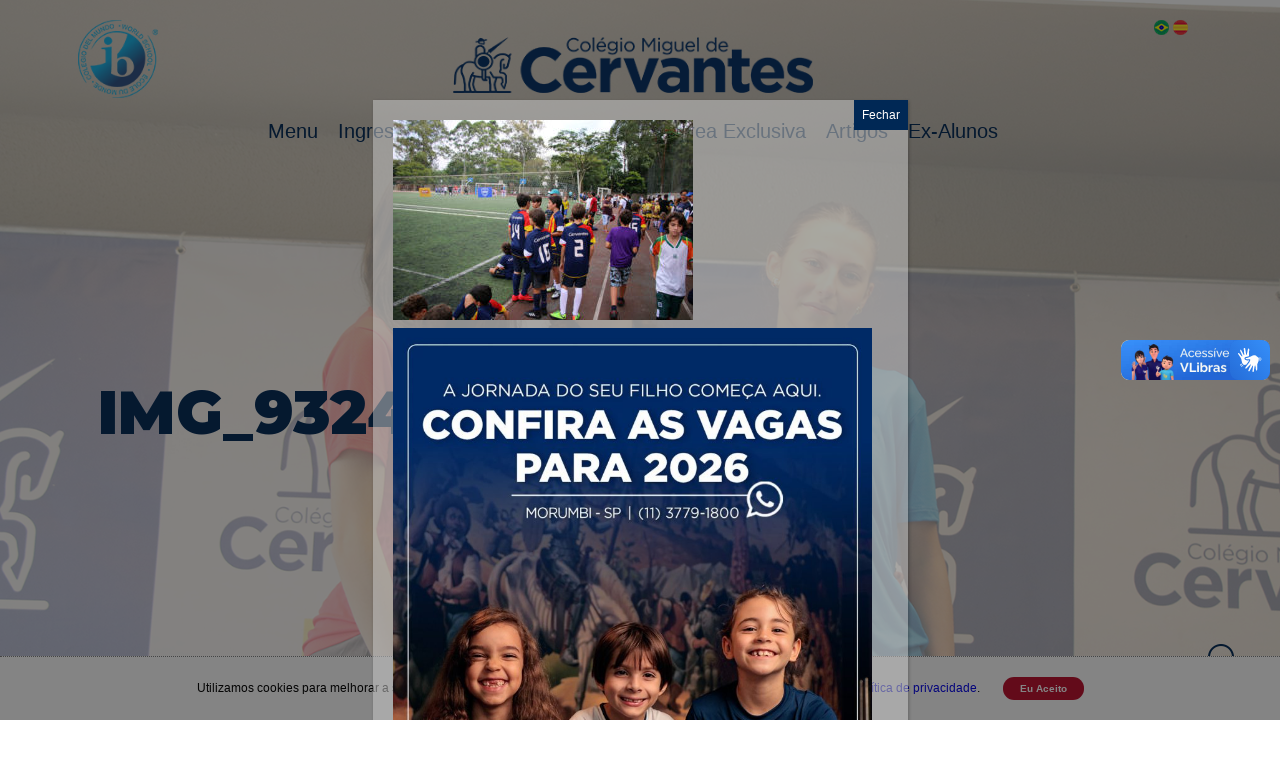

--- FILE ---
content_type: text/css
request_url: https://www.cmc.com.br/wp-content/themes/cmc-2025/assets/css/style.css
body_size: 9440
content:
@charset "UTF-8";
html,
body,
div,
span,
applet,
object,
iframe,
h1,
h2,
h3,
h4,
h5,
h6,
p,
blockquote,
pre,
a,
abbr,
acronym,
address,
big,
cite,
code,
del,
dfn,
em,
img,
ins,
kbd,
q,
s,
samp,
small,
strike,
strong,
sub,
sup,
tt,
var,
b,
u,
i,
center,
dl,
dt,
dd,
ol,
ul,
li,
fieldset,
form,
label,
legend,
table,
caption,
tbody,
tfoot,
thead,
tr,
th,
td,
article,
aside,
canvas,
details,
embed,
figure,
figcaption,
footer,
header,
hgroup,
menu,
nav,
output,
ruby,
section,
summary,
time,
mark,
audio,
video {
  margin: 0;
  padding: 0;
  border: 0;
  font-size: 100%;
  vertical-align: top;
}

/* HTML5 display-role reset for older browsers */
article,
aside,
details,
figcaption,
figure,
footer,
header,
hgroup,
menu,
nav,
section {
  display: block;
}

blockquote,
q {
  quotes: none;
}

blockquote:before,
blockquote:after,
q:before,
q:after {
  content: "";
  content: none;
}

.container {
  padding-right: 15px;
  padding-left: 15px;
  margin-right: auto;
  margin-left: auto;
}

@media (min-width: 768px) {
  .container {
    width: 750px;
  }
}
@media (min-width: 992px) {
  .container {
    width: 960px;
  }
}
@media (min-width: 1200px) {
  .container {
    width: 1140px;
  }
}
.container-fluid {
  padding-right: 15px;
  padding-left: 15px;
  margin-right: auto;
  margin-left: auto;
}

.row {
  margin-right: -15px;
  margin-left: -15px;
}

.row:after,
.row:before {
  content: "";
  display: block;
  clear: both;
}

.col-xs-1,
.col-sm-1,
.col-md-1,
.col-lg-1,
.col-xs-2,
.col-sm-2,
.col-md-2,
.col-lg-2,
.col-xs-3,
.col-sm-3,
.col-md-3,
.col-lg-3,
.col-xs-4,
.col-sm-4,
.fotos__content-list-albuns,
.col-md-4,
.col-lg-4,
.col-xs-5,
.col-sm-5,
.col-md-5,
.col-lg-5,
.col-xs-6,
.col-sm-6,
.col-md-6,
.col-lg-6,
.col-xs-7,
.col-sm-7,
.col-md-7,
.col-lg-7,
.col-xs-8,
.col-sm-8,
.col-md-8,
.col-lg-8,
.col-xs-9,
.col-sm-9,
.col-md-9,
.col-lg-9,
.col-xs-10,
.col-sm-10,
.col-md-10,
.col-lg-10,
.col-xs-11,
.col-sm-11,
.col-md-11,
.col-lg-11,
.col-xs-12,
.col-sm-12,
.col-md-12,
.col-content,
.col-lg-12 {
  position: relative;
  min-height: 1px;
  padding-right: 15px;
  padding-left: 15px;
}

.col-xs-1,
.col-xs-2,
.col-xs-3,
.col-xs-4,
.col-xs-5,
.col-xs-6,
.col-xs-7,
.col-xs-8,
.col-xs-9,
.col-xs-10,
.col-xs-11,
.col-xs-12,
.fotos__content-list-albuns {
  float: left;
}

.col-xs-12, .fotos__content-list-albuns {
  width: 100%;
}

.col-xs-11 {
  width: 91.66666667%;
}

.col-xs-10 {
  width: 83.33333333%;
}

.col-xs-9 {
  width: 75%;
}

.col-xs-8 {
  width: 66.66666667%;
}

.col-xs-7 {
  width: 58.33333333%;
}

.col-xs-6 {
  width: 50%;
}

.col-xs-5 {
  width: 41.66666667%;
}

.col-xs-4 {
  width: 33.33333333%;
}

.col-xs-3 {
  width: 25%;
}

.col-xs-2 {
  width: 16.66666667%;
}

.col-xs-1 {
  width: 8.33333333%;
}

.col-xs-pull-12 {
  right: 100%;
}

.col-xs-pull-11 {
  right: 91.66666667%;
}

.col-xs-pull-10 {
  right: 83.33333333%;
}

.col-xs-pull-9 {
  right: 75%;
}

.col-xs-pull-8 {
  right: 66.66666667%;
}

.col-xs-pull-7 {
  right: 58.33333333%;
}

.col-xs-pull-6 {
  right: 50%;
}

.col-xs-pull-5 {
  right: 41.66666667%;
}

.col-xs-pull-4 {
  right: 33.33333333%;
}

.col-xs-pull-3 {
  right: 25%;
}

.col-xs-pull-2 {
  right: 16.66666667%;
}

.col-xs-pull-1 {
  right: 8.33333333%;
}

.col-xs-pull-0 {
  right: auto;
}

.col-xs-push-12 {
  left: 100%;
}

.col-xs-push-11 {
  left: 91.66666667%;
}

.col-xs-push-10 {
  left: 83.33333333%;
}

.col-xs-push-9 {
  left: 75%;
}

.col-xs-push-8 {
  left: 66.66666667%;
}

.col-xs-push-7 {
  left: 58.33333333%;
}

.col-xs-push-6 {
  left: 50%;
}

.col-xs-push-5 {
  left: 41.66666667%;
}

.col-xs-push-4 {
  left: 33.33333333%;
}

.col-xs-push-3 {
  left: 25%;
}

.col-xs-push-2 {
  left: 16.66666667%;
}

.col-xs-push-1 {
  left: 8.33333333%;
}

.col-xs-push-0 {
  left: auto;
}

.col-xs-offset-12 {
  margin-left: 100%;
}

.col-xs-offset-11 {
  margin-left: 91.66666667%;
}

.col-xs-offset-10 {
  margin-left: 83.33333333%;
}

.col-xs-offset-9 {
  margin-left: 75%;
}

.col-xs-offset-8 {
  margin-left: 66.66666667%;
}

.col-xs-offset-7 {
  margin-left: 58.33333333%;
}

.col-xs-offset-6 {
  margin-left: 50%;
}

.col-xs-offset-5 {
  margin-left: 41.66666667%;
}

.col-xs-offset-4 {
  margin-left: 33.33333333%;
}

.col-xs-offset-3 {
  margin-left: 25%;
}

.col-xs-offset-2 {
  margin-left: 16.66666667%;
}

.col-xs-offset-1 {
  margin-left: 8.33333333%;
}

.col-xs-offset-0 {
  margin-left: 0;
}

@media (min-width: 768px) {
  .col-sm-1,
  .col-sm-2,
  .col-sm-3,
  .col-sm-4,
  .fotos__content-list-albuns,
  .col-sm-5,
  .col-sm-6,
  .col-sm-7,
  .col-sm-8,
  .col-sm-9,
  .col-sm-10,
  .col-sm-11,
  .col-sm-12 {
    float: left;
  }
  .col-sm-12 {
    width: 100%;
  }
  .col-sm-11 {
    width: 91.66666667%;
  }
  .col-sm-10 {
    width: 83.33333333%;
  }
  .col-sm-9 {
    width: 75%;
  }
  .col-sm-8 {
    width: 66.66666667%;
  }
  .col-sm-7 {
    width: 58.33333333%;
  }
  .col-sm-6 {
    width: 50%;
  }
  .col-sm-5 {
    width: 41.66666667%;
  }
  .col-sm-4, .fotos__content-list-albuns {
    width: 33.33333333%;
  }
  .col-sm-3 {
    width: 25%;
  }
  .col-sm-2 {
    width: 16.66666667%;
  }
  .col-sm-1 {
    width: 8.33333333%;
  }
  .col-sm-pull-12 {
    right: 100%;
  }
  .col-sm-pull-11 {
    right: 91.66666667%;
  }
  .col-sm-pull-10 {
    right: 83.33333333%;
  }
  .col-sm-pull-9 {
    right: 75%;
  }
  .col-sm-pull-8 {
    right: 66.66666667%;
  }
  .col-sm-pull-7 {
    right: 58.33333333%;
  }
  .col-sm-pull-6 {
    right: 50%;
  }
  .col-sm-pull-5 {
    right: 41.66666667%;
  }
  .col-sm-pull-4 {
    right: 33.33333333%;
  }
  .col-sm-pull-3 {
    right: 25%;
  }
  .col-sm-pull-2 {
    right: 16.66666667%;
  }
  .col-sm-pull-1 {
    right: 8.33333333%;
  }
  .col-sm-pull-0 {
    right: auto;
  }
  .col-sm-push-12 {
    left: 100%;
  }
  .col-sm-push-11 {
    left: 91.66666667%;
  }
  .col-sm-push-10 {
    left: 83.33333333%;
  }
  .col-sm-push-9 {
    left: 75%;
  }
  .col-sm-push-8 {
    left: 66.66666667%;
  }
  .col-sm-push-7 {
    left: 58.33333333%;
  }
  .col-sm-push-6 {
    left: 50%;
  }
  .col-sm-push-5 {
    left: 41.66666667%;
  }
  .col-sm-push-4 {
    left: 33.33333333%;
  }
  .col-sm-push-3 {
    left: 25%;
  }
  .col-sm-push-2 {
    left: 16.66666667%;
  }
  .col-sm-push-1 {
    left: 8.33333333%;
  }
  .col-sm-push-0 {
    left: auto;
  }
  .col-sm-offset-12 {
    margin-left: 100%;
  }
  .col-sm-offset-11 {
    margin-left: 91.66666667%;
  }
  .col-sm-offset-10 {
    margin-left: 83.33333333%;
  }
  .col-sm-offset-9 {
    margin-left: 75%;
  }
  .col-sm-offset-8 {
    margin-left: 66.66666667%;
  }
  .col-sm-offset-7 {
    margin-left: 58.33333333%;
  }
  .col-sm-offset-6 {
    margin-left: 50%;
  }
  .col-sm-offset-5 {
    margin-left: 41.66666667%;
  }
  .col-sm-offset-4 {
    margin-left: 33.33333333%;
  }
  .col-sm-offset-3 {
    margin-left: 25%;
  }
  .col-sm-offset-2 {
    margin-left: 16.66666667%;
  }
  .col-sm-offset-1 {
    margin-left: 8.33333333%;
  }
  .col-sm-offset-0 {
    margin-left: 0;
  }
}
@media (min-width: 992px) {
  .col-md-1,
  .col-md-2,
  .col-md-3,
  .col-md-4,
  .col-md-5,
  .col-md-6,
  .col-md-7,
  .col-md-8,
  .col-md-9,
  .col-md-10,
  .col-md-11,
  .col-md-12,
  .col-content {
    float: left;
  }
  .col-md-12, .col-content {
    width: 100%;
  }
  .col-md-11 {
    width: 91.66666667%;
  }
  .col-md-10 {
    width: 83.33333333%;
  }
  .col-md-9 {
    width: 75%;
  }
  .col-md-8 {
    width: 66.66666667%;
  }
  .col-md-7 {
    width: 58.33333333%;
  }
  .col-md-6 {
    width: 50%;
  }
  .col-md-5 {
    width: 41.66666667%;
  }
  .col-md-4 {
    width: 33.33333333%;
  }
  .col-md-3 {
    width: 25%;
  }
  .col-md-2 {
    width: 16.66666667%;
  }
  .col-md-1 {
    width: 8.33333333%;
  }
  .col-md-pull-12 {
    right: 100%;
  }
  .col-md-pull-11 {
    right: 91.66666667%;
  }
  .col-md-pull-10 {
    right: 83.33333333%;
  }
  .col-md-pull-9 {
    right: 75%;
  }
  .col-md-pull-8 {
    right: 66.66666667%;
  }
  .col-md-pull-7 {
    right: 58.33333333%;
  }
  .col-md-pull-6 {
    right: 50%;
  }
  .col-md-pull-5 {
    right: 41.66666667%;
  }
  .col-md-pull-4 {
    right: 33.33333333%;
  }
  .col-md-pull-3 {
    right: 25%;
  }
  .col-md-pull-2 {
    right: 16.66666667%;
  }
  .col-md-pull-1 {
    right: 8.33333333%;
  }
  .col-md-pull-0 {
    right: auto;
  }
  .col-md-push-12 {
    left: 100%;
  }
  .col-md-push-11 {
    left: 91.66666667%;
  }
  .col-md-push-10 {
    left: 83.33333333%;
  }
  .col-md-push-9 {
    left: 75%;
  }
  .col-md-push-8 {
    left: 66.66666667%;
  }
  .col-md-push-7 {
    left: 58.33333333%;
  }
  .col-md-push-6 {
    left: 50%;
  }
  .col-md-push-5 {
    left: 41.66666667%;
  }
  .col-md-push-4 {
    left: 33.33333333%;
  }
  .col-md-push-3 {
    left: 25%;
  }
  .col-md-push-2 {
    left: 16.66666667%;
  }
  .col-md-push-1 {
    left: 8.33333333%;
  }
  .col-md-push-0 {
    left: auto;
  }
  .col-md-offset-12 {
    margin-left: 100%;
  }
  .col-md-offset-11 {
    margin-left: 91.66666667%;
  }
  .col-md-offset-10 {
    margin-left: 83.33333333%;
  }
  .col-md-offset-9 {
    margin-left: 75%;
  }
  .col-md-offset-8 {
    margin-left: 66.66666667%;
  }
  .col-md-offset-7 {
    margin-left: 58.33333333%;
  }
  .col-md-offset-6 {
    margin-left: 50%;
  }
  .col-md-offset-5 {
    margin-left: 41.66666667%;
  }
  .col-md-offset-4 {
    margin-left: 33.33333333%;
  }
  .col-md-offset-3 {
    margin-left: 25%;
  }
  .col-md-offset-2 {
    margin-left: 16.66666667%;
  }
  .col-md-offset-1 {
    margin-left: 8.33333333%;
  }
  .col-md-offset-0 {
    margin-left: 0;
  }
}
@media (min-width: 1200px) {
  .col-lg-1,
  .col-lg-2,
  .col-lg-3,
  .col-lg-4,
  .col-lg-5,
  .col-lg-6,
  .col-lg-7,
  .col-lg-8,
  .col-lg-9,
  .col-lg-10,
  .col-lg-11,
  .col-lg-12 {
    float: left;
  }
  .col-lg-12 {
    width: 100%;
  }
  .col-lg-11 {
    width: 91.66666667%;
  }
  .col-lg-10 {
    width: 83.33333333%;
  }
  .col-lg-9 {
    width: 75%;
  }
  .col-lg-8 {
    width: 66.66666667%;
  }
  .col-lg-7 {
    width: 58.33333333%;
  }
  .col-lg-6 {
    width: 50%;
  }
  .col-lg-5 {
    width: 41.66666667%;
  }
  .col-lg-4 {
    width: 33.33333333%;
  }
  .col-lg-3 {
    width: 25%;
  }
  .col-lg-2 {
    width: 16.66666667%;
  }
  .col-lg-1 {
    width: 8.33333333%;
  }
  .col-lg-pull-12 {
    right: 100%;
  }
  .col-lg-pull-11 {
    right: 91.66666667%;
  }
  .col-lg-pull-10 {
    right: 83.33333333%;
  }
  .col-lg-pull-9 {
    right: 75%;
  }
  .col-lg-pull-8 {
    right: 66.66666667%;
  }
  .col-lg-pull-7 {
    right: 58.33333333%;
  }
  .col-lg-pull-6 {
    right: 50%;
  }
  .col-lg-pull-5 {
    right: 41.66666667%;
  }
  .col-lg-pull-4 {
    right: 33.33333333%;
  }
  .col-lg-pull-3 {
    right: 25%;
  }
  .col-lg-pull-2 {
    right: 16.66666667%;
  }
  .col-lg-pull-1 {
    right: 8.33333333%;
  }
  .col-lg-pull-0 {
    right: auto;
  }
  .col-lg-push-12 {
    left: 100%;
  }
  .col-lg-push-11 {
    left: 91.66666667%;
  }
  .col-lg-push-10 {
    left: 83.33333333%;
  }
  .col-lg-push-9 {
    left: 75%;
  }
  .col-lg-push-8 {
    left: 66.66666667%;
  }
  .col-lg-push-7 {
    left: 58.33333333%;
  }
  .col-lg-push-6 {
    left: 50%;
  }
  .col-lg-push-5 {
    left: 41.66666667%;
  }
  .col-lg-push-4 {
    left: 33.33333333%;
  }
  .col-lg-push-3 {
    left: 25%;
  }
  .col-lg-push-2 {
    left: 16.66666667%;
  }
  .col-lg-push-1 {
    left: 8.33333333%;
  }
  .col-lg-push-0 {
    left: auto;
  }
  .col-lg-offset-12 {
    margin-left: 100%;
  }
  .col-lg-offset-11 {
    margin-left: 91.66666667%;
  }
  .col-lg-offset-10 {
    margin-left: 83.33333333%;
  }
  .col-lg-offset-9 {
    margin-left: 75%;
  }
  .col-lg-offset-8 {
    margin-left: 66.66666667%;
  }
  .col-lg-offset-7 {
    margin-left: 58.33333333%;
  }
  .col-lg-offset-6 {
    margin-left: 50%;
  }
  .col-lg-offset-5 {
    margin-left: 41.66666667%;
  }
  .col-lg-offset-4 {
    margin-left: 33.33333333%;
  }
  .col-lg-offset-3 {
    margin-left: 25%;
  }
  .col-lg-offset-2 {
    margin-left: 16.66666667%;
  }
  .col-lg-offset-1 {
    margin-left: 8.33333333%;
  }
  .col-lg-offset-0 {
    margin-left: 0;
  }
}
h1,
h2,
h3,
h4,
h5,
h6 {
  font-family: "Montserrat", sans-serif;
  font-weight: 500;
  color: #002855;
}

h1 {
  font-weight: 900;
  font-size: 5rem;
}

h2 {
  font-weight: 700;
  font-size: 4rem;
}

h3 {
  font-weight: 700;
  font-size: 3rem;
}

h4 {
  font-weight: 700;
  font-size: 2rem;
}

h5 {
  font-weight: 700;
  font-size: 1.5rem;
}

h6 {
  font-weight: 500;
  font-size: 1.2rem;
}

* {
  font-family: "Calibri", sans-serif;
}

.page-content {
  padding: 0px 0 30px 0;
}

.text-left {
  text-align: left;
}

.text-right {
  text-align: right;
}

.text-center {
  text-align: center;
}

.hide {
  display: none !important;
}

.hide-visibility {
  visibility: hidden !important;
}

.display {
  display: block !important;
}

.display-block {
  display: block !important;
}

.float-left {
  float: left;
}

.float-right, .cardapio__imprimir {
  float: right;
}

.clearfix::before,
.clearfix::after {
  content: "";
  clear: both;
  display: block;
}

.nopadding {
  padding: 0px !important;
  margin: 0px !important;
}

.bg-primary-color {
  background-color: #002855;
}

.bg-light-color {
  background-color: #bebcbc;
}

.bg-medium-color {
  background-color: #bebcbc;
}

.bg-dark-color {
  background-color: #72706f;
}

.active {
  background-color: rgba(205, 205, 205, 0.5) !important;
}

.active-dark {
  background-color: #545252 !important;
}

.text-dark {
  color: #292828;
}

.text-danger {
  color: #da251d !important;
}

.text-attention {
  color: #002855;
}

.departamento-1 {
  background-color: #002855;
}

.text-departamento-1 {
  color: #72706f !important;
}

.departamento-2 {
  background-color: #f8c300;
}

.text-departamento-2 {
  color: #f8c300 !important;
}

.departamento-3 {
  background-color: #00923f;
}

.text-departamento-3 {
  color: #00923f !important;
}

.departamento-4 {
  background-color: #0093dd;
}

.text-departamento-4 {
  color: #0093dd !important;
}

.departamento-5 {
  background-color: #bebcbc;
}

.text-departamento-5 {
  color: #bebcbc !important;
}

.departamento-6 {
  background-color: #da251d;
}

.text-departamento-6 {
  color: #da251d !important;
}

.text-white {
  color: #ffffff !important;
}

.no-margin {
  margin: 0px !important;
}

@media screen and (max-width: 768px) {
  .hide-mobile {
    display: none !important;
  }
}
@media print {
  .no-print, .section-banner,
  .banner,
  .section-banner-paginador,
  footer, .addtoany_content_top,
  .no-print *,
  .section-banner *,
  .banner *,
  .section-banner-paginador *,
  footer *,
  .addtoany_content_top * {
    display: none !important;
  }
}
.alignleft {
  float: left !important;
  margin: 0.5em 1em 0.5em 0em !important;
}

.alignright {
  float: right !important;
  margin: 0.5em 0em 0.5em 1em !important;
}

.btn {
  cursor: pointer;
  display: inline-block;
  padding: 12px 35px;
  font-size: 16px;
  font-weight: 900;
  text-align: center;
  border-radius: 3px;
  outline: none;
  text-decoration: none;
  text-transform: uppercase;
  background-color: #BD0C2B;
  border: 0;
  color: #ffffff;
}
.btn a {
  color: #ffffff;
}
.btn:hover {
  background-color: #002855;
}

.btn-rounded {
  padding: 6px 17px;
  border-radius: 25px;
  text-transform: none;
}

.btn--danger {
  background-color: #da251d;
}
.btn--danger a:hover {
  color: #ffffff;
}

.btn--success {
  background-color: #00923f;
}
.btn--success a:hover {
  color: #ffffff;
}

.btn--medium {
  padding: 10px 22px;
  font-size: 12px;
  font-weight: 700;
}

.btn--small {
  padding: 6px 17px !important;
  font-size: 10px !important;
  font-weight: 700 !important;
}

.more-option {
  width: 13px;
  height: 14px;
  display: inline-block;
  background-color: #bebcbc;
  margin-right: 3px;
}
.more-option:hover {
  background-color: #545252;
}

/* Absolute Center Spinner */
.overlay {
  position: fixed;
  z-index: 999;
  height: 2em;
  width: 2em;
  overflow: show;
  margin: auto;
  top: 0;
  left: 0;
  bottom: 0;
  right: 0;
  display: none;
}

/* Transparent Overlay */
.overlay:before {
  content: "";
  display: block;
  position: fixed;
  top: 0;
  left: 0;
  width: 100%;
  height: 100%;
  background-color: rgba(0, 0, 0, 0.3);
}

/* :not(:required) hides these rules from IE9 and below */
.overlay:not(:required) { /* hide "overlay..." text */
  font: 0/0 a;
  color: transparent;
  text-shadow: none;
  background-color: transparent;
  border: 0;
}

.overlay:not(:required):after {
  content: "";
  display: block;
  font-size: 10px;
  width: 1em;
  height: 1em;
  margin-top: -0.5em;
  -webkit-animation: spinner 1500ms infinite linear;
  -moz-animation: spinner 1500ms infinite linear;
  -ms-animation: spinner 1500ms infinite linear;
  -o-animation: spinner 1500ms infinite linear;
  animation: spinner 1500ms infinite linear;
  border-radius: 0.5em;
  -webkit-box-shadow: rgba(0, 0, 0, 0.75) 1.5em 0 0 0, rgba(0, 0, 0, 0.75) 1.1em 1.1em 0 0, rgba(0, 0, 0, 0.75) 0 1.5em 0 0, rgba(0, 0, 0, 0.75) -1.1em 1.1em 0 0, rgba(0, 0, 0, 0.5) -1.5em 0 0 0, rgba(0, 0, 0, 0.5) -1.1em -1.1em 0 0, rgba(0, 0, 0, 0.75) 0 -1.5em 0 0, rgba(0, 0, 0, 0.75) 1.1em -1.1em 0 0;
  box-shadow: rgba(0, 0, 0, 0.75) 1.5em 0 0 0, rgba(0, 0, 0, 0.75) 1.1em 1.1em 0 0, rgba(0, 0, 0, 0.75) 0 1.5em 0 0, rgba(0, 0, 0, 0.75) -1.1em 1.1em 0 0, rgba(0, 0, 0, 0.75) -1.5em 0 0 0, rgba(0, 0, 0, 0.75) -1.1em -1.1em 0 0, rgba(0, 0, 0, 0.75) 0 -1.5em 0 0, rgba(0, 0, 0, 0.75) 1.1em -1.1em 0 0;
}

/* Animation */
@-webkit-keyframes spinner {
  0% {
    -webkit-transform: rotate(0deg);
    -moz-transform: rotate(0deg);
    -ms-transform: rotate(0deg);
    -o-transform: rotate(0deg);
    transform: rotate(0deg);
  }
  100% {
    -webkit-transform: rotate(360deg);
    -moz-transform: rotate(360deg);
    -ms-transform: rotate(360deg);
    -o-transform: rotate(360deg);
    transform: rotate(360deg);
  }
}
@-moz-keyframes spinner {
  0% {
    -webkit-transform: rotate(0deg);
    -moz-transform: rotate(0deg);
    -ms-transform: rotate(0deg);
    -o-transform: rotate(0deg);
    transform: rotate(0deg);
  }
  100% {
    -webkit-transform: rotate(360deg);
    -moz-transform: rotate(360deg);
    -ms-transform: rotate(360deg);
    -o-transform: rotate(360deg);
    transform: rotate(360deg);
  }
}
@-o-keyframes spinner {
  0% {
    -webkit-transform: rotate(0deg);
    -moz-transform: rotate(0deg);
    -ms-transform: rotate(0deg);
    -o-transform: rotate(0deg);
    transform: rotate(0deg);
  }
  100% {
    -webkit-transform: rotate(360deg);
    -moz-transform: rotate(360deg);
    -ms-transform: rotate(360deg);
    -o-transform: rotate(360deg);
    transform: rotate(360deg);
  }
}
@keyframes spinner {
  0% {
    -webkit-transform: rotate(0deg);
    -moz-transform: rotate(0deg);
    -ms-transform: rotate(0deg);
    -o-transform: rotate(0deg);
    transform: rotate(0deg);
  }
  100% {
    -webkit-transform: rotate(360deg);
    -moz-transform: rotate(360deg);
    -ms-transform: rotate(360deg);
    -o-transform: rotate(360deg);
    transform: rotate(360deg);
  }
}
header {
  position: relative;
  height: 100vh; /* ocupa a tela toda */
  display: flex;
  color: white;
  overflow: hidden;
  /* Vídeo em tela cheia */
}
header .logos {
  padding: 20px 0px;
}
header .logos .logo {
  text-align: center;
}
header .logos .logo img {
  width: 360px;
}
header .logos .idioma {
  text-align: right;
}
header .header-bg {
  position: absolute;
  top: 0;
  left: 0;
  width: auto;
  min-width: 100%;
  height: 100%;
  min-height: 100%;
  object-fit: cover;
  opacity: 0.4;
  z-index: -1;
}
header .menu {
  /* Centralizar o menu */
  /* Botão hamburguer */
  /* Responsivo */
}
header .menu nav {
  flex: 2;
  display: flex;
  justify-content: center;
}
header .menu nav ul {
  list-style: none;
  margin: 0;
  padding: 0;
  display: flex;
  gap: 50px;
}
header .menu nav ul li {
  position: relative;
  /* Submenu */
}
header .menu nav ul li a {
  color: #002855;
  text-decoration: none;
  padding: 10px;
  display: block;
  transition: color 0.3s;
  font-size: 20px;
}
header .menu nav ul li a:hover {
  color: #BD0C2B;
}
header .menu nav ul li:hover > ul {
  display: block;
}
header .menu nav ul li ul {
  position: absolute;
  top: 100%;
  left: 0;
  background: #002855;
  display: none;
  min-width: 220px;
  padding: 5px 0;
  z-index: 1000;
}
header .menu nav ul li ul li {
  /* Submenu de terceiro nível */
}
header .menu nav ul li ul li a {
  padding: 10px 15px;
  font-size: 0.95rem;
  color: #ffffff;
}
header .menu nav ul li ul li ul {
  top: 0;
  left: 100%;
}
header .menu nav ul li ul li ul li:hover > ul {
  display: block;
}
header .menu .menu-toggle {
  display: none;
  flex-direction: column;
  gap: 5px;
  cursor: pointer;
}
header .menu .menu-toggle span {
  width: 25px;
  height: 3px;
  background: #002855;
}
@media (max-width: 768px) {
  header .menu header {
    flex-wrap: wrap;
  }
  header .menu nav {
    display: none;
    width: 100%;
    order: 3;
    justify-content: flex-start;
  }
  header .menu nav ul {
    flex-direction: column;
    gap: 0;
  }
  header .menu nav ul li ul {
    position: static;
    display: none;
    background: #002855;
    padding: 0;
  }
  header .menu nav ul li ul li .open > ul {
    display: block;
  }
  header .menu nav ul li ul li ul {
    position: static;
    display: none;
  }
  header .menu nav ul li ul li ul li .open > ul {
    display: block;
  }
  header .menu .menu-toggle {
    display: flex;
  }
  header .menu nav.active {
    display: block;
  }
}
header .header-title {
  margin-top: 20%;
  padding: 0px 20px;
  display: inline-block;
}
header .header-title h1 {
  font-size: 3.8rem;
}
header .busca {
  position: absolute;
  right: 40px;
  bottom: 40px;
}
header .busca a i {
  color: #002855;
  font-weight: 900;
  font-size: 2em;
}
@media (max-width: 768px) {
  header .header-title {
    margin-top: 50%;
  }
  header .header-title h1 {
    font-size: 3rem;
  }
}

.gallery br {
  display: none;
}

.gallery-caption {
  display: none !important;
}

.gallery-preview {
  background-color: #bebcbc;
  width: 100%;
  float: left;
  padding: 20px;
  position: relative;
  text-align: center;
  min-height: 400px;
  max-height: 400px;
  margin-bottom: 1px;
}

.gallery-preview__caption {
  position: absolute;
  bottom: 0;
  width: 100%;
  left: 0;
  padding: 20px;
}

.gallery-preview__caption-text {
  padding: 20px;
  background: rgba(0, 0, 0, 0.75);
  color: #fff;
}

.gallery-item {
  width: 5% !important;
  float: left;
  margin: 0 !important;
  transition: all 0.2s linear;
  border: 1px solid white;
}

.gallery-item:hover {
  opacity: 0.7;
  transition: all 0.2s linear;
}

.gallery-item img {
  border: 0 !important;
}

.gallery-preview__left-arrow,
.gallery-preview__right-arrow {
  width: 50px;
  height: 50px;
  position: absolute;
  cursor: pointer;
  opacity: 0.8;
  top: 50%;
  margin-top: -25px;
  background-image: url("../../img/arrow.svg");
  background-position: center;
  background-repeat: no-repeat;
}

.gallery-preview__left-arrow {
  background-color: #0093dd;
  -ms-transform: rotate(180deg);
  -webkit-transform: rotate(180deg);
  transform: rotate(180deg);
  left: 0;
}
.gallery-preview__left-arrow:hover {
  opacity: 1;
}

.gallery-preview__right-arrow {
  background-color: #f8c300;
  right: 0;
}
.gallery-preview__right-arrow:hover {
  opacity: 1;
}

.gallery-preview__image {
  border: 0 !important;
  max-height: 360px;
}

.form label,
.form select {
  color: #545252;
  display: inline-block;
}
.form label {
  margin: 10px 10px 0 0;
}
.form select {
  margin-top: 10px;
  font-size: 14px;
  min-width: 200px;
}
.form input {
  margin-top: 14px;
}

.form .form-fields {
  display: block;
  width: 100%;
  padding: 0.4rem 0.5rem;
  line-height: 1;
}

.form .form-radio-fields {
  padding: 0.4rem 0.5rem;
  line-height: 1;
}

footer {
  margin-top: 40px;
  background-color: #335883;
}
footer .social {
  margin-top: 60px;
}
footer .social .icon {
  background-color: #ffffff;
  border-radius: 10px;
  text-align: center;
  padding: 10px 0px;
}
footer .social .icon i {
  color: #002855;
  font-size: 3.5em;
}
@media (max-width: 768px) {
  footer .social .icon {
    border-radius: 10px;
    padding: 10px 0px;
  }
  footer .social .icon i {
    font-size: 2.5em;
  }
}
footer .menu-footer {
  margin-top: 60px;
  margin-bottom: 60px;
}
footer .menu-footer ul {
  list-style: none;
  display: flex;
  gap: 40px;
  margin: 0;
  padding: 0;
}
footer .menu-footer ul li {
  position: relative;
  width: 20%;
}
footer .menu-footer ul li a {
  color: #ffffff;
  text-decoration: none;
  font-size: 1rem;
  padding: 5px 0;
  display: block;
}
footer .menu-footer ul li a:hover {
  color: #BD0C2B;
}
footer .menu-footer ul li ul {
  list-style: none;
  margin-top: 5px;
  padding-left: 0;
  display: block;
}
footer .menu-footer ul li ul li {
  width: 100%;
}
footer .menu-footer ul li ul li a {
  font-size: 0.9rem;
  color: #ccc;
}
footer .menu-footer ul li ul li a:hover {
  color: #BD0C2B;
}
@media (max-width: 768px) {
  footer .menu-footer ul {
    flex-wrap: wrap;
    gap: 20px;
  }
  footer .menu-footer ul li {
    flex: 1 1 45%; /* ocupa cerca de metade da largura */
  }
}
footer .container-fluid {
  background-color: #002855;
}
footer .container-fluid .texto {
  text-align: center;
  padding: 20px 0px;
  color: #ffffff;
}
footer .container-fluid .texto a {
  color: #ffffff;
  text-decoration: underline;
}

#cookiealert {
  border-top: 1px dotted gray;
  background-color: white;
  position: fixed;
  bottom: 0px;
  left: 0px;
  font-size: 12px;
  width: 100%;
  padding: 20px;
  display: none;
}
#cookiealert a {
  vertical-align: initial;
}
#cookiealert button {
  margin-left: 20px;
}

.video-container {
  position: relative;
  height: 321px;
  margin: 20px auto;
  overflow: hidden;
}

.video-container iframe,
.video-container object,
.video-container embed {
  top: 0;
  left: 0;
  width: 100%;
  height: 100%;
}

.calendario {
  width: 100%;
  background-color: #eeeeee;
}
.calendario tr td {
  text-align: center;
  vertical-align: middle;
  padding: 5px;
  border: 1px solid white;
}

.calendario__dia-selecionado {
  background-color: #00923f;
  color: white;
}
.calendario__dia-selecionado a {
  color: white;
}

.calendario__dia-atual {
  background-color: #002855;
  color: white;
}
.calendario__dia-atual a {
  color: white;
}

.calendario__dia-util {
  color: black;
}
.calendario__dia-util a {
  color: black;
}

.calendario__dia-dias {
  background-color: #72706f;
  color: white;
}
.calendario__dia-dias a {
  color: white;
}

.calendario__dia-semana {
  background-color: #0093dd;
  color: white;
}
.calendario__dia-semana a {
  color: white;
}

.calendario__dia-fds {
  background-color: #bebcbc;
  color: white;
}
.calendario__dia-fds a {
  color: white;
}

.cardapio__table-responsive {
  overflow-x: auto;
}

.agenda {
  padding-bottom: 50px;
}

.agenda__list {
  float: left;
  width: 30%;
}

.agenda__info {
  float: right;
  width: 70%;
  height: 524px;
  border-top-right-radius: 5px;
  border-bottom-right-radius: 5px;
  padding: 10px 15px 15px 20px;
  cursor: default;
  overflow-y: auto;
  background-color: rgba(255, 255, 255, 0.5);
}
.agenda__info p {
  font-size: 14px;
  padding: 7px;
}
.agenda__info p a {
  color: #545252;
}

.agenda__item {
  background-color: #dedede;
  padding: 10px 25px;
  font-size: 14px;
  color: #545252;
  border-top-right-radius: 0;
  border-bottom-right-radius: 0;
  display: block;
  text-transform: capitalize;
  margin-bottom: 3px;
  cursor: pointer;
}
.agenda__item:hover {
  background-color: rgba(255, 255, 255, 0.5);
}

@media screen and (max-width: 425px) {
  .agenda__item {
    padding-left: 5px;
    font-size: 15px;
  }
  .agenda__info {
    height: 490px;
  }
}
.visita {
  margin-top: 40px;
  margin-bottom: 20px;
}
.visita .titulo {
  margin: 10px 0px;
}
.visita .box-data {
  border: 1px solid #002855;
  padding: 20px;
}
.visita .box-data .texto {
  font-family: "Montserrat", sans-serif;
  font-size: 1.5rem;
  color: #002855;
  line-height: 2rem;
  font-weight: 200;
}
.visita .mais-informacoes .datas a, .visita .mais-informacoes .informacoes a {
  color: #002855;
  line-height: 3rem;
}
.visita .mais-informacoes .datas a i, .visita .mais-informacoes .informacoes a i {
  color: #BD0C2B;
}

.error__404-message h1 {
  padding: 140px 0px;
  font-size: 60px;
}

* {
  box-sizing: border-box;
}

img {
  max-width: 100%;
  height: auto;
}

a {
  text-decoration: none;
}

.addtoany_content_top {
  top: 20px;
  right: 20px;
  margin: 0px;
  padding: 0px;
  position: absolute;
}

sup,
sub {
  font-size: 70%;
  vertical-align: top;
  line-height: 15px;
}

.home .estrutura {
  margin-top: 20px;
  margin-bottom: 20px;
}
.home .estrutura .itens-estrutura {
  margin-top: 20px;
}
.home .estrutura .itens-estrutura ul {
  list-style: none;
  display: flex;
  gap: 26px;
  margin: 0;
  padding: 0;
}
.home .estrutura .itens-estrutura ul li {
  position: relative;
  width: 20%;
  text-align: center;
}
.home .estrutura .itens-estrutura ul li a {
  line-height: 20px;
  color: #002855;
}
@media screen and (max-width: 768px) {
  .home .estrutura .itens-estrutura ul {
    flex-wrap: wrap;
    gap: 20px;
  }
  .home .estrutura .itens-estrutura ul li {
    flex: 1 1 45%; /* ocupa cerca de metade da largura */
  }
}
.home .destaques {
  margin-top: 20px;
  margin-bottom: 20px;
  /* ================= GALERIA ================= */
  /* Marcadores invisíveis */
  /* Bolinhas de navegação */
}
.home .destaques .galeria-wrapper {
  position: relative;
}
.home .destaques .galeria {
  position: sticky;
  top: 0;
  height: 100vh;
  display: flex;
  align-items: center;
  justify-content: center;
  background: black;
  overflow: hidden;
}
.home .destaques .galeria img {
  position: absolute;
  width: 100%;
  height: 100%;
  object-fit: cover;
  opacity: 0;
  transition: opacity 0.8s ease-in-out;
  filter: brightness(50%);
}
.home .destaques .galeria img.active-item {
  opacity: 1;
}
.home .destaques .galeria .texto-slide {
  position: absolute;
  top: 50%;
  transform: translate(-50%);
  max-width: 45vw;
  font-size: 1.5rem;
  line-height: 1.3;
  text-align: left;
  opacity: 0;
  transition: opacity 0.6s ease-out, transform 0.6s ease-out;
}
.home .destaques .galeria .texto-slide.active-item {
  opacity: 1;
}
.home .destaques .galeria .texto-slide span a {
  font-family: "Montserrat", sans-serif;
  font-weight: 900;
  font-size: 4.5rem;
  color: #ffffff;
}
.home .destaques .galeria .texto-slide p a {
  color: #ffffff;
}
@media screen and (max-width: 1200px) {
  .home .destaques .galeria .texto-slide {
    max-width: 45%;
    font-size: 1rem;
  }
  .home .destaques .galeria .texto-slide span {
    font-size: 2rem;
  }
}
.home .destaques .step {
  height: 100vh;
}
.home .destaques .nav-dots {
  position: absolute;
  right: 20px;
  top: 50%;
  transform: translateY(-50%);
  display: flex;
  flex-direction: column;
  gap: 12px;
  z-index: 10;
}
.home .destaques .nav-dots button {
  width: 14px;
  height: 14px;
  border-radius: 50%;
  border: none;
  background: rgba(255, 255, 255, 0.4);
  cursor: pointer;
  transition: background 0.3s;
}
.home .destaques .nav-dots button.active-item {
  background: white !important;
}
.home .departamentos {
  margin-top: 20px;
  margin-bottom: 20px;
}
.home .departamentos .departamento {
  margin: 0px 40px;
  margin-top: 60px;
  min-height: 200px;
  background-color: #E6E7E8;
}
.home .departamentos .departamento .titulo {
  padding: 1px 20px;
  text-align: center;
  font-weight: 900;
}
.home .departamentos .departamento .titulo a {
  color: #002855;
}
.home .departamentos .departamento .titulo .anos {
  font-size: 1.5em;
  color: #BD0C2B;
  text-align: right;
  margin-right: 50px;
  font-weight: 500;
}
.home .departamentos .departamento .texto {
  padding: 1px 40px;
  font-family: "Montserrat", sans-serif;
  font-size: 1.5rem;
  color: #002855;
  line-height: 2rem;
  font-weight: 200;
}
.home .departamentos .departamento .texto a {
  color: #002855;
}
.home .departamentos .departamento .imagem {
  margin-top: 20px;
  display: flex;
}
.home .numeros {
  margin-top: 60px;
  margin-bottom: 20px;
}
.home .numeros .bg-numeros {
  background-color: #E6E7E8;
}
.home .numeros .titulo {
  text-align: center;
  margin-top: 40px;
}
.home .numeros .box-numero {
  margin: 30px 0px;
  padding: 10px;
}
.home .numeros .box-numero .texto {
  font-size: 2rem;
  color: #002855;
  line-height: 3rem;
  font-weight: 200;
}
.home .numeros .box-numero .cta a i {
  color: #BD0C2B;
  font-size: 2rem;
}
.home .numeros .box-numero-0, .home .numeros .box-numero-1, .home .numeros .box-numero-2 {
  border-right: 2px solid #002855;
}
@media screen and (max-width: 768px) {
  .home .numeros .box-numero-0, .home .numeros .box-numero-1, .home .numeros .box-numero-2 {
    border: none;
  }
}
.home .hotsites {
  margin-top: 20px;
  margin-bottom: 20px;
}
.home .hotsites .hotsite {
  margin-top: 40px;
}
.home .hotsites .hotsite .box-site {
  padding: 20px;
  text-align: center;
}
.home .hotsites .hotsite .box-site .titulo {
  text-align: center;
}
.home .hotsites .hotsite .box-site .imagem {
  text-align: center;
}
.home .hotsites .hotsite .texto {
  font-size: 1.5rem;
  color: #002855;
  line-height: 2rem;
  font-weight: 200;
  padding: 20px;
}
.home .destaques-home {
  margin-top: 40px;
  margin-bottom: 40px;
}
.home .destaques-home .titulo {
  margin-top: 10px;
}
.home .destaques-home .titulo a {
  color: #002855;
}
.home .destaques-home .texto a {
  color: #545252;
}
.home .destaques-home .destaque {
  margin-top: 20px;
  position: relative;
}
.home .destaques-home .destaque .imagem {
  height: 200px;
  position: relative;
}
.home .destaques-home .destaque .imagem img {
  position: absolute;
  top: 0;
  left: 0;
  width: auto;
  min-width: 100%;
  height: 100%;
  min-height: 100%;
  object-fit: cover;
  z-index: -1;
}

.page-main-content {
  font-size: 1.2rem;
  line-height: 1.6rem;
  text-align: justify;
  margin-top: 40px;
}
.page-main-content p {
  display: block !important;
  -webkit-margin-before: 1em !important;
  -webkit-margin-after: 1em !important;
  -webkit-margin-start: 0px !important;
  -webkit-margin-end: 0px !important;
}
.page-main-content ul {
  list-style-type: disc !important;
  list-style-position: inside !important;
}
.page-main-content ol {
  list-style-type: decimal !important;
  list-style-position: inside !important;
}
.page-main-content ul ul,
.page-main-content ol ul {
  list-style-type: circle !important;
  list-style-position: inside !important;
  margin-left: 15px !important;
}
.page-main-content ol ol,
.page-main-content ul ol {
  list-style-type: lower-latin !important;
  list-style-position: inside !important;
  margin-left: 15px !important;
}

.page-main-content span,
.page-main-content applet,
.page-main-content object,
.page-main-content iframe,
.page-main-content h1,
.page-main-content h2,
.page-main-content h3,
.page-main-content h4,
.page-main-content h5,
.page-main-content h6,
.page-main-content blockquote,
.page-main-content pre,
.page-main-content a,
.page-main-content abbr,
.page-main-content acronym,
.page-main-content address,
.page-main-content big,
.page-main-content cite,
.page-main-content code,
.page-main-content del,
.page-main-content dfn,
.page-main-content em,
.page-main-content img,
.page-main-content ins,
.page-main-content kbd,
.page-main-content q,
.page-main-content s,
.page-main-content samp,
.page-main-content small,
.page-main-content strike,
.page-main-content strong,
.page-main-content sub,
.page-main-content sup,
.page-main-content tt,
.page-main-content var,
.page-main-content b,
.page-main-content u,
.page-main-content i,
.page-main-content center,
.page-main-content dl,
.page-main-content dt,
.page-main-content dd,
.page-main-content fieldset,
.page-main-content form,
.page-main-content label,
.page-main-content legend,
.page-main-content table,
.page-main-content caption,
.page-main-content tbody,
.page-main-content tfoot,
.page-main-content thead,
.page-main-content tr,
.page-main-content th,
.page-main-content td,
.page-main-content article,
.page-main-content aside,
.page-main-content canvas,
.page-main-content details,
.page-main-content embed,
.page-main-content figure,
.page-main-content figcaption,
.page-main-content footer,
.page-main-content header,
.page-main-content hgroup,
.page-main-content menu,
.page-main-content nav,
.page-main-content output,
.page-main-content ruby,
.page-main-content section,
.page-main-content summary,
.page-main-content time,
.page-main-content mark,
.page-main-content audio,
.page-main-content video {
  margin: initial;
  padding: initial;
  border: initial;
  quotes: initial;
  content: initial;
}
.page-main-content h1,
.page-main-content h2,
.page-main-content h3,
.page-main-content h4,
.page-main-content h5,
.page-main-content h6 {
  display: block;
  margin-left: 0;
  margin-right: 0;
  font-weight: bold;
  font-family: "Helvetica", sans-serif;
}
.page-main-content h1 {
  font-size: 18pt;
  margin-top: 0;
  margin-bottom: 0;
  font-weight: 400;
}
.page-main-content h2 {
  font-size: 12pt;
  margin-top: 0;
  margin-bottom: 0;
  font-weight: 400;
}
.page-main-content h3 {
  font-size: 14pt;
  margin-top: 1em;
  margin-bottom: 1em;
  font-weight: 400;
}
.page-main-content h4 {
  font-size: 12pt;
  margin-top: 1.33em;
  margin-bottom: 1.33em;
  font-weight: 800;
}
.page-main-content h5 {
  font-size: 0.83em;
  margin-top: 1.67em;
  margin-bottom: 1.67em;
}
.page-main-content h6 {
  font-size: 0.67em;
  margin-top: 2.33em;
  margin-bottom: 2.33em;
}

.paginas-relacionadas {
  margin-top: 20px;
  margin-bottom: 20px;
}
.paginas-relacionadas .box-pagina {
  margin: 20px 0px;
}
.paginas-relacionadas .box-pagina .pagina a {
  font-size: 1.5rem;
  color: #002855;
  font-weight: 200;
}
.paginas-relacionadas .box-pagina .pagina a i {
  color: #BD0C2B;
}

.pagina-idioma-relacionado .pagina-idioma-relacionado-link {
  display: flex;
  align-items: center;
}

.btns-navegacao .active {
  background-color: #DA261E !important;
}
.btns-navegacao .btn {
  font-size: 12px;
  width: 100%;
  padding: 5px;
  height: 100%;
  min-height: 40px;
  display: flex;
  justify-content: center;
  align-items: center;
  margin: 5px 0px;
}
.btns-navegacao .btn:hover {
  color: #fff !important;
}

.inscricoes-cursos {
  padding: 30px 0;
}
.inscricoes-cursos > h2 {
  color: #545252;
  font-size: 18px;
  line-height: 20px;
  font-weight: 900;
  margin-bottom: 20px;
}
.inscricoes-cursos > p {
  margin-bottom: 20px;
}
.inscricoes-cursos form input.btn {
  padding: 10px;
  color: white;
  font-size: 14px;
}

.inscricoes-cursos__cursos-title {
  color: #002855;
  font-size: 18px;
  display: block;
  text-transform: uppercase;
  font-weight: 900;
  letter-spacing: 2px;
  margin-top: 30px;
  margin-bottom: 10px;
}

.inscricoes-cursos__cursos-info {
  text-decoration: none;
  color: #72706f;
  display: block;
  margin-bottom: 15px;
}

.inscricoes-cursos__options-title,
.inscricoes-cursos__options-response {
  line-height: 26px;
  font-size: 14px;
}

.inscricoes-cursos__options-response {
  font-weight: 900;
  color: #545252;
  margin-bottom: 10px;
}

.inscricoes-cursos__option form input,
.inscricoes-cursos__option form textarea {
  margin-top: 12px;
}
.inscricoes-cursos__option form input.btn {
  width: 180px;
}

.cardapio__content {
  margin: 15px 0px;
  display: block;
}

.cardapio__content__img {
  margin: 5px 0px;
}

.cardapio__line {
  width: 100%;
  background-color: #002855;
  color: white;
}
.cardapio__line form {
  display: inline-block;
}
.cardapio__line img {
  width: 20px;
}
.cardapio__line span,
.cardapio__line input,
.cardapio__line select {
  display: inline-block;
  margin: 10px 0;
}
.cardapio__line span {
  margin-left: 10px;
}
.cardapio__line input,
.cardapio__line select {
  background-color: white;
  border-radius: 3px;
  border: 2px solid white;
  color: #002855;
  padding: 2px 5px;
}

.cardapio__text {
  font-size: 12px;
  break-word: word-break;
}

.cardapio__imprimir {
  margin-right: 25px;
}
.cardapio__imprimir img {
  width: 20px !important;
  margin-top: 10px;
  margin-left: 5px;
}

.cardapio__table-responsive {
  overflow-x: auto;
}

.cardapio__rodape {
  margin: 20px 10px;
  font-size: 12px;
}

@media screen and (max-width: 768px) {
  .cardapio__imprimir {
    float: none;
  }
}
@media print {
  .cardapio__content {
    border-bottom: 1px solid rgba(0, 0, 0, 0.1);
    padding-bottom: 20px;
  }
  .col-sm-12 {
    width: 100%;
  }
  .col-sm-11 {
    width: 91.66666667%;
  }
  .col-sm-10 {
    width: 83.33333333%;
  }
  .col-sm-9 {
    width: 75%;
  }
  .col-sm-8 {
    width: 66.66666667%;
  }
  .col-sm-7 {
    width: 58.33333333%;
  }
  .col-sm-6 {
    width: 50%;
  }
  .col-sm-5 {
    width: 41.66666667%;
  }
  .col-sm-4, .fotos__content-list-albuns {
    width: 33.33333333%;
  }
  .col-sm-3 {
    width: 25%;
  }
  .col-sm-2 {
    width: 16.66666667%;
  }
  .col-sm-1 {
    width: 8.33333333%;
  }
  .col-sm-pull-12 {
    right: 100%;
  }
  .col-sm-pull-11 {
    right: 91.66666667%;
  }
  .col-sm-pull-10 {
    right: 83.33333333%;
  }
  .col-sm-pull-9 {
    right: 75%;
  }
  .col-sm-pull-8 {
    right: 66.66666667%;
  }
  .col-sm-pull-7 {
    right: 58.33333333%;
  }
  .col-sm-pull-6 {
    right: 50%;
  }
  .col-sm-pull-5 {
    right: 41.66666667%;
  }
  .col-sm-pull-4 {
    right: 33.33333333%;
  }
  .col-sm-pull-3 {
    right: 25%;
  }
  .col-sm-pull-2 {
    right: 16.66666667%;
  }
  .col-sm-pull-1 {
    right: 8.33333333%;
  }
  .col-sm-pull-0 {
    right: auto;
  }
  .col-sm-push-12 {
    left: 100%;
  }
  .col-sm-push-11 {
    left: 91.66666667%;
  }
  .col-sm-push-10 {
    left: 83.33333333%;
  }
  .col-sm-push-9 {
    left: 75%;
  }
  .col-sm-push-8 {
    left: 66.66666667%;
  }
  .col-sm-push-7 {
    left: 58.33333333%;
  }
  .col-sm-push-6 {
    left: 50%;
  }
  .col-sm-push-5 {
    left: 41.66666667%;
  }
  .col-sm-push-4 {
    left: 33.33333333%;
  }
  .col-sm-push-3 {
    left: 25%;
  }
  .col-sm-push-2 {
    left: 16.66666667%;
  }
  .col-sm-push-1 {
    left: 8.33333333%;
  }
  .col-sm-push-0 {
    left: auto;
  }
  .col-sm-offset-12 {
    margin-left: 100%;
  }
  .col-sm-offset-11 {
    margin-left: 91.66666667%;
  }
  .col-sm-offset-10 {
    margin-left: 83.33333333%;
  }
  .col-sm-offset-9 {
    margin-left: 75%;
  }
  .col-sm-offset-8 {
    margin-left: 66.66666667%;
  }
  .col-sm-offset-7 {
    margin-left: 58.33333333%;
  }
  .col-sm-offset-6 {
    margin-left: 50%;
  }
  .col-sm-offset-5 {
    margin-left: 41.66666667%;
  }
  .col-sm-offset-4 {
    margin-left: 33.33333333%;
  }
  .col-sm-offset-3 {
    margin-left: 25%;
  }
  .col-sm-offset-2 {
    margin-left: 16.66666667%;
  }
  .col-sm-offset-1 {
    margin-left: 8.33333333%;
  }
  .col-sm-offset-0 {
    margin-left: 0%;
  }
}
.fotos__content-list-categorias:nth-child(odd) {
  background: #ddd;
}

.fotos__content-list-categorias a {
  color: black;
  line-height: 22px;
}

.fotos__content-list-albuns {
  text-align: center;
  font-size: 12px;
  padding-bottom: 40px;
}
.fotos__content-list-albuns a {
  color: black;
}

.fotos__content-list-albuns-titulo {
  height: 35px;
}

.fotos__content-list-albuns-foto {
  height: 140px;
}

.fotos__content-item--voltar {
  color: black;
  margin: 20px 0px;
}

.fotos__content-list .page-numbers {
  color: #72706f;
}

.fotos__content-list .current {
  color: black;
}

.mapa-do-site {
  list-style-type: none !important;
}
.mapa-do-site li {
  margin: 5px;
}
.mapa-do-site li a {
  color: #72706f;
}
.mapa-do-site ul {
  list-style-type: none !important;
}
.mapa-do-site ul li {
  margin: 5px;
}
.mapa-do-site ul li a {
  color: #72706f;
}

.hispanidad__table {
  width: 100%;
}
.hispanidad__table tr td {
  padding: 5px 10px;
}
.hispanidad__table tr.datas td {
  background: #002855;
  color: #ffffff;
}
.hispanidad__table tr.horarios td,
.hispanidad__table tr.titulos td {
  background: #bebcbc;
}
.hispanidad__table tr.conteudos td {
  background: #eeeeee;
  cursor: pointer;
}
.hispanidad__table tr.esgotada td {
  color: #da251d;
}

.hispanidad-btn-carregar {
  margin-top: 40px !important;
}

.formulario-saude__box-title {
  background: #002855;
  padding: 10px 0px !important;
  margin: 10px 0px !important;
  clear: both;
  color: #ffffff;
}
.formulario-saude__box-title .formulario-saude__form-labels {
  color: #ffffff !important;
}
.formulario-saude__box-title .formulario-saude__form-labels strong {
  color: #ffffff !important;
}

.formulario-saude__form-labels {
  margin: 5px 0px !important;
  font-size: 12px;
}

.formulario-saude__form-fields {
  width: 100%;
  margin: 0px !important;
  padding: 2px 5px;
  font-size: 12px;
}

input.formulario-saude__form-fields:required,
textarea.formulario-saude__form-fields:required {
  border: 1px solid #444;
}

.formulario-saude__form-radios {
  margin: 5px 0px !important;
  font-size: 12px;
}

radio.formulario-saude__form-radios:required {
  border: 1px solid #444;
}

input.formulario-saude__form-fields:read-only,
textarea.formulario-saude__form-fields:read-only {
  background-color: #cecece !important;
}

form .admissao__form-titulos {
  padding: 10px 20px;
  margin: 15px 0px 0px 0px;
  position: inherit;
  background: #002855;
  color: #ffffff;
  width: 100%;
  font-weight: 900;
}

.admissao__div-mensagem {
  color: #545252;
  margin: 15px 15px 0px 15px;
}

.admissao__button-remove {
  margin-top: 45px;
}

.form-box-radio {
  line-height: 30px;
}
.form-box-radio input[type=text] {
  margin: 0px 10px;
  padding: 3px;
}
.form-box-radio input[type=radio] {
  padding: 30px;
}

.admissao-page .header {
  padding: 35px 40px;
  text-align: center;
}
.admissao-page .header h1 {
  font-size: 2.5rem;
  margin-bottom: 10px;
  font-weight: 300;
}
.admissao-page .header p {
  font-size: 1.1rem;
  opacity: 0.9;
  margin-bottom: 15px;
}
.admissao-page .header .subtitle {
  font-size: 0.95rem;
  opacity: 0.8;
  margin: 0 auto;
}
.admissao-page .form-content {
  padding: 30px;
}
.admissao-page .section {
  margin-bottom: 30px;
  padding: 25px;
  background: #f8f9fa;
  border-radius: 15px;
  border-left: 5px solid #2a5298;
}
.admissao-page .section-title {
  font-size: 1.4rem;
  font-weight: 600;
  color: #2c3e50;
  margin-bottom: 20px;
  display: flex;
  align-items: center;
  gap: 12px;
}
.admissao-page .section-icon {
  width: 30px;
  height: 30px;
  background: #2a5298;
  border-radius: 50%;
  display: flex;
  align-items: center;
  justify-content: center;
  color: white;
  font-weight: bold;
  font-size: 0.9rem;
}
.admissao-page .form-group {
  margin-bottom: 20px;
}
.admissao-page .form-row {
  display: grid;
  grid-template-columns: 1fr 1fr;
  gap: 20px;
}
.admissao-page .form-row.single {
  grid-template-columns: 1fr;
  gap: 20px;
}
.admissao-page .form-row.triple {
  grid-template-columns: 1fr 1fr 1fr;
  gap: 20px;
}
.admissao-page label {
  display: block;
  margin-bottom: 6px;
  font-weight: 600;
  color: #2c3e50;
  font-size: 0.95rem;
}
.admissao-page .required::after {
  content: " *";
  color: #e74c3c;
}
.admissao-page input[type=text],
.admissao-page input[type=email],
.admissao-page input[type=tel],
.admissao-page input[type=date],
.admissao-page select,
.admissao-page textarea {
  width: 100%;
  padding: 10px 15px;
  border: 2px solid #e9ecef;
  border-radius: 10px;
  font-size: 1rem;
  transition: all 0.3s ease;
  background: white;
  font-family: inherit;
}
.admissao-page input:focus,
.admissao-page select:focus,
.admissao-page textarea:focus {
  outline: none;
  border-color: #2a5298;
  box-shadow: 0 0 0 3px rgba(42, 82, 152, 0.1);
}
.admissao-page textarea {
  resize: vertical;
  min-height: 100px;
}
.admissao-page .checkbox-group {
  display: flex;
  gap: 20px;
  margin-top: 10px;
  flex-wrap: wrap;
}
.admissao-page .checkbox-item {
  display: flex;
  align-items: center;
  gap: 8px;
}
.admissao-page .checkbox-item input[type=checkbox] {
  width: auto;
  margin: 0;
  transform: scale(1.2);
}
.admissao-page .date-selection {
  display: grid;
  gap: 15px;
  margin-top: 20px;
}
.admissao-page .date-card {
  border: 2px solid #e9ecef;
  border-radius: 12px;
  padding: 15px 20px;
  cursor: pointer;
  transition: all 0.3s ease;
  background: white;
  position: relative;
}
.admissao-page .date-card:hover {
  border-color: #2a5298;
  box-shadow: 0 5px 15px rgba(42, 82, 152, 0.1);
  transform: translateY(-2px);
}
.admissao-page .date-card.selected {
  border-color: #2a5298;
  background: #f0f5ff;
  box-shadow: 0 5px 15px rgba(42, 82, 152, 0.2);
}
.admissao-page .date-card input[type=radio] {
  display: none;
}
.admissao-page .date-info {
  display: flex;
  justify-content: space-between;
  align-items: center;
}
.admissao-page .date-main {
  font-weight: 600;
  color: #2c3e50;
  font-size: 1.1rem;
}
.admissao-page .date-main::first-letter {
  text-transform: capitalize;
}
.admissao-page .date-details {
  color: #6c757d;
  font-size: 0.9rem;
  margin-top: 4px;
}
.admissao-page .date-time {
  background: #2a5298;
  color: white;
  padding: 8px 16px;
  border-radius: 20px;
  font-size: 0.9rem;
  font-weight: 600;
}
.admissao-page .child-card {
  border: 2px solid #e9ecef;
  border-radius: 12px;
  padding: 20px;
  margin-bottom: 15px;
  background: white;
  position: relative;
}
.admissao-page .child-header {
  display: flex;
  justify-content: space-between;
  align-items: center;
  margin-bottom: 20px;
}
.admissao-page .child-title {
  font-size: 1.1rem;
  font-weight: 600;
  color: #2c3e50;
}
.admissao-page .remove-child {
  background: #e74c3c;
  color: white;
  border: none;
  padding: 8px 12px;
  border-radius: 6px;
  cursor: pointer;
  font-size: 0.8rem;
  transition: all 0.3s ease;
}
.admissao-page .remove-child:hover {
  background: #c0392b;
  transform: scale(1.05);
}
.admissao-page .add-child {
  background: #28a745;
  color: white;
  border: none;
  padding: 12px 24px;
  border-radius: 10px;
  cursor: pointer;
  font-size: 1rem;
  font-weight: 600;
  transition: all 0.3s ease;
  display: flex;
  align-items: center;
  gap: 8px;
  margin-top: 15px;
}
.admissao-page .add-child:hover {
  background: #218838;
  transform: translateY(-2px);
}
.admissao-page .submit-section {
  background: linear-gradient(135deg, #28a745 0%, #20c997 100%);
  margin: 30px -30px -30px -30px;
  padding: 30px 40px;
  text-align: center;
}
.admissao-page .submit-btn {
  background: white;
  color: #28a745;
  border: none;
  padding: 15px 40px;
  border-radius: 50px;
  font-size: 1.2rem;
  font-weight: 600;
  cursor: pointer;
  transition: all 0.3s ease;
  box-shadow: 0 5px 15px rgba(0, 0, 0, 0.1);
}
.admissao-page .submit-btn:hover {
  transform: translateY(-3px);
  box-shadow: 0 8px 25px rgba(0, 0, 0, 0.15);
}
.admissao-page .submit-text {
  color: white;
  margin-bottom: 20px;
  font-size: 1.1rem;
}
.admissao-page .info-box {
  background: #e3f2fd;
  border: 1px solid #bbdefb;
  border-radius: 10px;
  padding: 15px;
  margin-bottom: 20px;
  color: #1565c0;
  font-size: 0.9rem;
}
.admissao-page .info-box strong {
  color: #0d47a1;
}
.admissao-page .floating-help {
  position: fixed;
  bottom: 30px;
  right: 30px;
  background: #2a5298;
  color: white;
  width: 60px;
  height: 60px;
  border-radius: 50%;
  display: flex;
  align-items: center;
  justify-content: center;
  cursor: pointer;
  box-shadow: 0 5px 15px rgba(42, 82, 152, 0.3);
  transition: all 0.3s ease;
  font-size: 1.5rem;
  z-index: 1000;
}
.admissao-page .floating-help:hover {
  transform: scale(1.1);
  box-shadow: 0 8px 25px rgba(42, 82, 152, 0.4);
}
@media (max-width: 768px) {
  .admissao-page .container {
    margin: 10px;
    border-radius: 15px;
  }
  .admissao-page .header {
    padding: 30px 20px;
  }
  .admissao-page .header h1 {
    font-size: 2rem;
  }
  .admissao-page .form-content {
    padding: 25px 20px;
  }
  .admissao-page .section {
    padding: 20px 15px;
    margin-bottom: 25px;
  }
  .admissao-page .form-row,
  .admissao-page .form-row.triple {
    grid-template-columns: 1fr;
    gap: 15px;
  }
  .admissao-page .date-info {
    flex-direction: column;
    align-items: flex-start;
    gap: 10px;
  }
  .admissao-page .floating-help {
    bottom: 20px;
    right: 20px;
    width: 50px;
    height: 50px;
    font-size: 1.2rem;
  }
  .admissao-page .submit-section {
    margin: 25px -20px -25px -20px;
    padding: 25px 20px;
  }
}
.admissao-page .validation-message {
  color: #e74c3c;
  font-size: 0.85rem;
  margin-top: 5px;
  display: none;
}
.admissao-page .field-error {
  border-color: #e74c3c !important;
  box-shadow: 0 0 0 3px rgba(231, 76, 60, 0.1) !important;
}
.admissao-page .success-message {
  background: #d4edda;
  border: 1px solid #c3e6cb;
  color: #155724;
  padding: 15px;
  border-radius: 10px;
  margin-bottom: 20px;
}
.admissao-page .error-message {
  background: #f8d7da;
  border: 1px solid #f5c6cb;
  color: #721c24;
  padding: 15px;
  border-radius: 10px;
  margin-bottom: 20px;
}

.auditorio-tabela-container {
  max-width: 100%;
  overflow-x: auto;
}

.auditorio-mensagem-mover {
  display: none;
  margin: 20px 0px 0px 0px;
  font-size: 10px;
}

.auditorio-palco {
  text-align: center;
  padding: 30px 0px;
}

.auditorio-tabela {
  width: 1110px;
}
.auditorio-tabela .esquerda,
.auditorio-tabela .direita {
  width: 16%;
}
.auditorio-tabela .central {
  width: 52%;
}
.auditorio-tabela .central-esquerda,
.auditorio-tabela .central-direita {
  width: 24%;
}
.auditorio-tabela .corredor {
  width: 6%;
  text-align: center;
  line-height: 26px;
  font-size: 12px;
}

.auditorio-assento {
  width: 23px;
  text-align: center;
  line-height: 23px;
  margin: 2px;
  font-size: 12px;
  float: left;
  cursor: pointer;
}
.auditorio-assento:hover {
  opacity: 0.7;
  filter: alpha(opacity=70);
}

.auditorio-assento--livre {
  background-color: #60d160;
}

.auditorio-assento--ocupado {
  background-color: #d65c5c;
}

.auditorio-assento--bloqueado {
  background-color: #bfbfbf;
}

.auditorio-assento--escolhido {
  background-color: #ffa500;
}

.auditorio-assento--especial {
  width: 46px !important;
}

.auditorio-assentos--margin-right-1 {
  margin-right: 8px !important;
}

.auditorio-assentos--margin-left-1 {
  margin-left: 8px !important;
}

.auditorio-assentos--margin-right-2 {
  margin-right: 16px !important;
}

.auditorio-assentos--margin-left-2 {
  margin-left: 16px !important;
}

.auditorio-assentos--margin-right-3 {
  margin-right: 30px !important;
}

.auditorio-assentos--margin-left-3 {
  margin-left: 30px !important;
}

.auditorio-assentos--margin-right-4 {
  margin-right: 70px !important;
}

.auditorio-assentos--margin-left-4 {
  margin-left: 70px !important;
}

@media only screen and (max-width: 768px) {
  .auditorio-mensagem-mover {
    display: block;
  }
  .auditorio-tabela {
    width: 570px;
  }
  .auditorio-tabela .corredor {
    width: 6%;
    line-height: 13px;
    font-size: 8px;
  }
  .auditorio-assento {
    width: 13px;
    line-height: 13px;
    margin: 1px;
    font-size: 8px;
  }
  .auditorio-assento--especial {
    width: 29px !important;
  }
  .auditorio-assentos--margin-right-1 {
    margin-right: 4px !important;
  }
  .auditorio-assentos--margin-left-1 {
    margin-left: 4px !important;
  }
  .auditorio-assentos--margin-right-2 {
    margin-right: 8px !important;
  }
  .auditorio-assentos--margin-left-2 {
    margin-left: 8px !important;
  }
  .auditorio-assentos--margin-right-3 {
    margin-right: 15px !important;
  }
  .auditorio-assentos--margin-left-3 {
    margin-left: 15px !important;
  }
  .auditorio-assentos--margin-right-4 {
    margin-right: 35px !important;
  }
  .auditorio-assentos--margin-left-4 {
    margin-left: 35px !important;
  }
}
.seminario__box-title {
  background: #002855;
  padding: 10px 0px !important;
  margin: 10px 0px !important;
  clear: both;
  color: #ffffff;
}
.seminario__box-title .seminario__form-labels {
  color: #ffffff !important;
}
.seminario__box-title .seminario__form-labels strong {
  color: #ffffff !important;
}

.seminario__form-labels {
  margin: 5px 0px !important;
  font-size: 12px;
}

.seminario__form-fields {
  width: 100%;
  margin: 0px !important;
  padding: 2px 5px;
  font-size: 12px;
}

input.seminario__form-fields:required,
textarea.seminario__form-fields:required {
  border: 1px solid #444;
}

.seminario__form-radios {
  margin: 5px 0px !important;
  font-size: 12px;
}

radio.seminario__form-radios:required {
  border: 1px solid #444;
}

.votacao__content-title {
  background: #002855;
  color: #fff;
  line-height: 30px;
  padding: 10px;
}

.votacao__content-list:nth-child(odd) {
  background: #ddd;
}

.votacao__content-list {
  line-height: 30px;
  padding: 10px;
}

.votacao__content-list a {
  color: black;
}

.votacao__form-title {
  background: #260462;
  color: #ffffff;
  padding: 15px 20px;
  margin: 0px 0px 10px 0px;
}

.votacao__form-text-labels {
  display: inline-block;
  margin-bottom: 0.5rem;
}

.votacao__form-text-fields {
  display: block;
  width: 100%;
  padding: 0.5rem 0.75rem;
}

.votacao__form-radio-line {
  margin: 20px 0px;
}
.votacao__form-radio-line label img {
  margin-top: 10px;
}

.trabalhe-conosco__box-title {
  background: #002855;
  padding: 10px 0px !important;
  margin: 10px 0px !important;
  clear: both;
  color: #ffffff;
}
.trabalhe-conosco__box-title .trabalhe-conosco__form-labels {
  color: #ffffff !important;
}
.trabalhe-conosco__box-title .trabalhe-conosco__form-labels strong, .trabalhe-conosco__box-title .trabalhe-conosco__form-labels span {
  color: #ffffff !important;
}

.trabalhe-conosco__form-labels {
  margin: 5px 0px !important;
  font-size: 12px;
}

.trabalhe-conosco__form-fields {
  width: 100%;
  margin: 0px !important;
  padding: 2px 5px;
  font-size: 12px;
  min-height: 22px;
}

.trabalhe-conosco__form-fields--select {
  font-size: 11px !important;
}

input.trabalhe-conosco__form-fields:required,
textarea.trabalhe-conosco__form-fields:required,
.trabalhe-conosco__form-fields--select:required {
  border: 1px solid #444;
}

.trabalhe-conosco__form-radios {
  margin: 5px 0px !important;
  font-size: 12px;
}

radio.trabalhe-conosco__form-radios:required {
  border: 1px solid #444;
}

.noticia-lista {
  margin-top: 40px;
}
.noticia-lista .noticia {
  margin-top: 20px;
  position: relative;
}
.noticia-lista .noticia .imagem {
  height: 400px;
  position: relative;
}
.noticia-lista .noticia .imagem img {
  position: absolute;
  top: 0;
  left: 0;
  width: auto;
  min-width: 100%;
  height: 100%;
  min-height: 100%;
  object-fit: cover;
  z-index: -1;
}
.noticia-lista .noticia .titulo {
  margin-top: 10px;
}

.noticia-lista-paginador {
  text-align: center;
  padding: 20px;
}
.noticia-lista-paginador .page-numbers {
  background: #eeeeee;
  width: 30px;
  height: 30px;
  line-height: 30px;
  text-align: center;
  display: inline-block;
  color: #545252;
}
.noticia-lista-paginador .page-numbers.current {
  background: #545252;
  color: #eeeeee;
}

form .inscricao-admissao__form-titulos {
  padding: 10px 20px;
  margin: 15px 0px 0px 0px;
  position: inherit;
  background: #002855;
  color: #ffffff !important;
  width: 100%;
  font-weight: 900;
  clear: both;
}
form .add-filho {
  clear: both;
  padding-right: 20px;
}
form .form-field-container label {
  padding: 0px;
  font-size: 12px;
  min-height: 16px;
}
form .form-field-container input.form-fields,
form .form-field-container select.form-fields {
  margin: 0px;
  padding: 0.2rem;
  min-height: 30px;
}
form .detalhe-filho {
  max-width: 97%;
  margin: 0 1.5%;
}
form .detalhe-filho .detalhe-filho__bg {
  background: #ccc;
  padding-bottom: 15px;
}

.page-search .search {
  margin-top: 40px;
}
.page-search .search form {
  display: grid;
  grid-template-columns: 80% 20%;
}
.page-search .search form input, .page-search .search form button {
  padding: 10px;
  border-radius: 0px;
}
.page-search .search form input {
  border: 1px solid #72706f;
}
.page-search .content ul {
  list-style-type: none;
  margin-top: 20px;
}
.page-search .content ul li {
  line-height: 30px;
}

/*# sourceMappingURL=style.css.map */


--- FILE ---
content_type: application/x-javascript
request_url: https://www.cmc.com.br/wp-content/themes/cmc-2025/assets/js/carousel.js
body_size: 398
content:
/* Banner e Hotsites - Carrosseis */
function carousel (blockCarousel, paginadorItem, paginasItem) {
    blockCarousel = document.querySelectorAll(blockCarousel);
    paginadorItem = document.querySelector(paginadorItem);

    if (blockCarousel.length > 1) {
        // criar more options buttons
        for (var i = 0; i < blockCarousel.length; i++) {
            paginadorItem.innerHTML +='<li class="more-option" id="' + i + '"></li>';
        }

        paginasItem = document.querySelectorAll(paginasItem);
        paginasItem[0].classList.add("active-dark");

        for (var i = 0; i < paginasItem.length; i ++) {
            paginasItem[i].addEventListener('click', function(e) {
                var indice = this.id;
                for (var j = 0; j < blockCarousel.length; j ++) {
                    if (j == indice) {
                        blockCarousel[j].classList.add("display");
                        paginasItem[j].classList.add("active-dark");
                    }
                    else {
                        if (blockCarousel[j].classList.contains("display")) {
                            blockCarousel[j].classList.remove("display");
                            paginasItem[j].classList.remove("active-dark");
                        }
                    }
                }
            });
        }
    }
}

carousel("div.section-banner ul li", "div.section-banner-paginador ul", "div.section-banner-paginador ul li");
carousel("div.section-news ul li", "div.section-news-paginador ul", "div.section-news-paginador ul li");
carousel("div.section-read-more-first-block ul li", "div.section-paginador-item-first-block ul", "div.section-paginador-item-first-block ul li");
carousel("div.section-read-more-second-block ul li", "div.section-paginador-item-second-block ul", "div.section-paginador-item-second-block ul li");
carousel("div.section-read-more-third-block ul li", "div.section-paginador-item-third-block ul", "div.section-paginador-item-third-block ul li");
carousel("div.section-read-more-fourth-block ul li", "div.section-paginador-item-fourth-block ul", "div.section-paginador-item-fourth-block ul li");
/* \ Banner e Hotsites - Carrosseis */


--- FILE ---
content_type: application/javascript; charset=utf-8
request_url: https://cdnjs.cloudflare.com/ajax/libs/lory.js/2.3.4/lory.min.js
body_size: 1946
content:
!function(e,t){if("object"==typeof exports&&"object"==typeof module)module.exports=t();else if("function"==typeof define&&define.amd)define([],t);else{var n=t();for(var i in n)("object"==typeof exports?exports:e)[i]=n[i]}}(this,function(){return function(e){function t(i){if(n[i])return n[i].exports;var o=n[i]={i:i,l:!1,exports:{}};return e[i].call(o.exports,o,o.exports,t),o.l=!0,o.exports}var n={};return t.m=e,t.c=n,t.i=function(e){return e},t.d=function(e,n,i){t.o(e,n)||Object.defineProperty(e,n,{configurable:!1,enumerable:!0,get:i})},t.n=function(e){var n=e&&e.__esModule?function(){return e.default}:function(){return e};return t.d(n,"a",n),n},t.o=function(e,t){return Object.prototype.hasOwnProperty.call(e,t)},t.p="",t(t.s=7)}([function(e,t){var n;n=function(){return this}();try{n=n||Function("return this")()||(0,eval)("this")}catch(e){"object"==typeof window&&(n=window)}e.exports=n},function(e,t,n){"use strict";function i(e){return e&&e.__esModule?e:{default:e}}function o(e,t){function n(e,t){var n=z,i=n.classNameActiveSlide;e.forEach(function(e,t){e.classList.contains(i)&&e.classList.remove(i)}),e[t].classList.add(i)}function i(e){var t=z,n=t.infinite,i=e.slice(0,n),o=e.slice(e.length-n,e.length);return i.forEach(function(e){var t=e.cloneNode(!0);B.appendChild(t)}),o.reverse().forEach(function(e){var t=e.cloneNode(!0);B.insertBefore(t,B.firstChild)}),B.addEventListener(T.transitionEnd,y),f.call(B.children)}function o(t,n,i){(0,l.default)(e,t+".lory."+n,i)}function s(e,t,n){var i=B&&B.style;i&&(i[T.transition+"TimingFunction"]=n,i[T.transition+"Duration"]=t+"ms",T.hasTranslate3d?i[T.transform]="translate3d("+e+"px, 0, 0)":i[T.transform]="translate("+e+"px, 0)")}function d(e,t){var i=z,r=i.slideSpeed,a=i.slidesToScroll,d=i.infinite,l=i.rewind,c=i.rewindSpeed,u=i.ease,v=i.classNameActiveSlide,m=r,p=t?A+1:A-1,h=Math.round(M-j);o("before","slide",{index:A,nextSlide:p}),O&&O.classList.remove("disabled"),k&&k.classList.remove("disabled"),"number"!=typeof e&&(e=t?A+a:A-a),e=Math.min(Math.max(e,0),S.length-1),d&&void 0===t&&(e+=d);var b=Math.min(Math.max(-1*S[e].offsetLeft,-1*h),0);l&&Math.abs(N.x)===h&&t&&(b=0,e=0,m=c),s(b,m,u),N.x=b,S[e].offsetLeft<=h&&(A=e),!d||e!==S.length-d&&0!==e||(t&&(A=d),t||(A=S.length-2*d),N.x=-1*S[A].offsetLeft,P=function(){s(-1*S[A].offsetLeft,0,void 0)}),v&&n(f.call(S),A),O&&!d&&0===e&&O.classList.add("disabled"),!k||d||l||e+1!==S.length||k.classList.add("disabled"),o("after","slide",{currentSlide:A})}function c(){o("before","init"),T=(0,a.default)(),z=r({},u.default,t);var s=z,d=s.classNameFrame,l=s.classNameSlideContainer,c=s.classNamePrevCtrl,m=s.classNameNextCtrl,p=s.enableMouseEvents,E=s.classNameActiveSlide;_=e.getElementsByClassName(d)[0],B=_.getElementsByClassName(l)[0],O=e.getElementsByClassName(c)[0],k=e.getElementsByClassName(m)[0],N={x:B.offsetLeft,y:B.offsetTop},z.infinite?S=i(f.call(B.children)):(S=f.call(B.children),O&&O.classList.add("disabled"),k&&1===S.length&&!z.rewind&&k.classList.add("disabled")),v(),E&&n(S,A),O&&k&&(O.addEventListener("click",h),k.addEventListener("click",b)),_.addEventListener("touchstart",L),p&&(_.addEventListener("mousedown",L),_.addEventListener("click",g)),z.window.addEventListener("resize",C),o("after","init")}function v(){var e=z,t=e.infinite,i=e.ease,o=e.rewindSpeed,r=e.rewindOnResize,a=e.classNameActiveSlide;M=B.getBoundingClientRect().width||B.offsetWidth,j=_.getBoundingClientRect().width||_.offsetWidth,j===M&&(M=S.reduce(function(e,t){return e+t.getBoundingClientRect().width||t.offsetWidth},0)),r?A=0:(i=null,o=0),t?(s(-1*S[A+t].offsetLeft,0,null),A+=t,N.x=-1*S[A].offsetLeft):(s(-1*S[A].offsetLeft,o,i),N.x=-1*S[A].offsetLeft),a&&n(f.call(S),A)}function m(e){d(e)}function p(){return A-z.infinite||0}function h(){d(!1,!1)}function b(){d(!1,!0)}function E(){o("before","destroy"),_.removeEventListener(T.transitionEnd,y),_.removeEventListener("touchstart",L),_.removeEventListener("touchmove",x),_.removeEventListener("touchend",w),_.removeEventListener("mousemove",x),_.removeEventListener("mousedown",L),_.removeEventListener("mouseup",w),_.removeEventListener("mouseleave",w),_.removeEventListener("click",g),z.window.removeEventListener("resize",C),O&&O.removeEventListener("click",h),k&&k.removeEventListener("click",b),z.infinite&&Array.apply(null,Array(z.infinite)).forEach(function(){B.removeChild(B.firstChild),B.removeChild(B.lastChild)}),o("after","destroy")}function y(){P&&(P(),P=void 0)}function L(e){var t=z,n=t.enableMouseEvents,i=e.touches?e.touches[0]:e;n&&(_.addEventListener("mousemove",x),_.addEventListener("mouseup",w),_.addEventListener("mouseleave",w)),_.addEventListener("touchmove",x),_.addEventListener("touchend",w);var r=i.pageX,s=i.pageY;D={x:r,y:s,time:Date.now()},F=void 0,R={},o("on","touchstart",{event:e})}function x(e){var t=e.touches?e.touches[0]:e,n=t.pageX,i=t.pageY;R={x:n-D.x,y:i-D.y},void 0===F&&(F=!!(F||Math.abs(R.x)<Math.abs(R.y))),!F&&D&&(e.preventDefault(),s(N.x+R.x,0,null)),o("on","touchmove",{event:e})}function w(e){var t=D?Date.now()-D.time:void 0,n=Number(t)<300&&Math.abs(R.x)>25||Math.abs(R.x)>j/3,i=!A&&R.x>0||A===S.length-1&&R.x<0,r=R.x<0;F||(n&&!i?d(!1,r):s(N.x,z.snapBackSpeed)),D=void 0,_.removeEventListener("touchmove",x),_.removeEventListener("touchend",w),_.removeEventListener("mousemove",x),_.removeEventListener("mouseup",w),_.removeEventListener("mouseleave",w),o("on","touchend",{event:e})}function g(e){R.x&&e.preventDefault()}function C(e){v(),o("on","resize",{event:e})}var N=void 0,M=void 0,j=void 0,S=void 0,_=void 0,B=void 0,O=void 0,k=void 0,T=void 0,P=void 0,A=0,z={};"undefined"!=typeof jQuery&&e instanceof jQuery&&(e=e[0]);var D=void 0,R=void 0,F=void 0;return c(),{setup:c,reset:v,slideTo:m,returnIndex:p,prev:h,next:b,destroy:E}}Object.defineProperty(t,"__esModule",{value:!0});var r=Object.assign||function(e){for(var t=1;t<arguments.length;t++){var n=arguments[t];for(var i in n)Object.prototype.hasOwnProperty.call(n,i)&&(e[i]=n[i])}return e};t.lory=o;var s=n(3),a=i(s),d=n(4),l=i(d),c=n(2),u=i(c),f=Array.prototype.slice},function(e,t,n){"use strict";Object.defineProperty(t,"__esModule",{value:!0}),t.default={slidesToScroll:1,slideSpeed:300,rewindSpeed:600,snapBackSpeed:200,ease:"ease",rewind:!1,infinite:!1,classNameFrame:"js_frame",classNameSlideContainer:"js_slides",classNamePrevCtrl:"js_prev",classNameNextCtrl:"js_next",classNameActiveSlide:"active",enableMouseEvents:!1,window:window,rewindOnResize:!0}},function(e,t,n){"use strict";(function(e){function n(){var t=void 0,n=void 0,i=void 0,o=void 0;return function(){var r=document.createElement("_"),s=r.style,a=void 0;""===s[a="webkitTransition"]&&(i="webkitTransitionEnd",n=a),""===s[a="transition"]&&(i="transitionend",n=a),""===s[a="webkitTransform"]&&(t=a),""===s[a="msTransform"]&&(t=a),""===s[a="transform"]&&(t=a),document.body.insertBefore(r,null),s[t]="translate3d(0, 0, 0)",o=!!e.getComputedStyle(r).getPropertyValue(t),document.body.removeChild(r)}(),{transform:t,transition:n,transitionEnd:i,hasTranslate3d:o}}Object.defineProperty(t,"__esModule",{value:!0}),t.default=n}).call(t,n(0))},function(e,t,n){"use strict";function i(e,t,n){var i=new r.default(t,{bubbles:!0,cancelable:!0,detail:n});e.dispatchEvent(i)}Object.defineProperty(t,"__esModule",{value:!0}),t.default=i;var o=n(5),r=function(e){return e&&e.__esModule?e:{default:e}}(o)},function(e,t,n){(function(t){var n=t.CustomEvent;e.exports=function(){try{var e=new n("cat",{detail:{foo:"bar"}});return"cat"===e.type&&"bar"===e.detail.foo}catch(e){}return!1}()?n:"undefined"!=typeof document&&"function"==typeof document.createEvent?function(e,t){var n=document.createEvent("CustomEvent");return t?n.initCustomEvent(e,t.bubbles,t.cancelable,t.detail):n.initCustomEvent(e,!1,!1,void 0),n}:function(e,t){var n=document.createEventObject();return n.type=e,t?(n.bubbles=Boolean(t.bubbles),n.cancelable=Boolean(t.cancelable),n.detail=t.detail):(n.bubbles=!1,n.cancelable=!1,n.detail=void 0),n}}).call(t,n(0))},,function(e,t,n){e.exports=n(1)}])});
//# sourceMappingURL=lory.min.js.map

--- FILE ---
content_type: text/plain
request_url: https://www.google-analytics.com/j/collect?v=1&_v=j102&a=1201321157&t=pageview&_s=1&dl=https%3A%2F%2Fwww.cmc.com.br%2Fnoticias%2F21-03-2018-copa-diggio-2018-abertura%2Fimg_9324-copiar%2F&ul=en-us%40posix&dt=IMG_9324%20copiar%20-%20CMC&sr=1280x720&vp=1280x720&_u=ICDAgEABAAAAACAAI~&jid=1333527180&gjid=852682624&cid=232704931.1765067871&tid=UA-84795834-1&_gid=238374116.1765067871&_slc=1&z=888384116
body_size: -564
content:
2,cG-E7DLVP1LT2